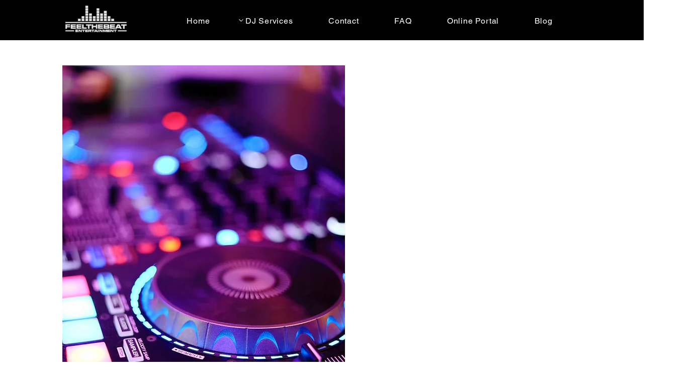

--- FILE ---
content_type: application/javascript
request_url: https://www.virtualspirits.com/vsa/chat.js
body_size: -119
content:
(function() {  var vsjs = document.createElement('script'); vsjs.type = 'text/javascript'; vsjs.async = true; 
 vsjs.setAttribute('defer', 'defer');  vsjs.src = 'https://www.virtualspirits.com/vsa/chat-'+vsid+'.js?ver='+Date.now().toString().substr(0,7); var vstg = document.getElementsByTagName('script')[0]; vstg.parentNode.insertBefore(vsjs, vstg); })(); 

